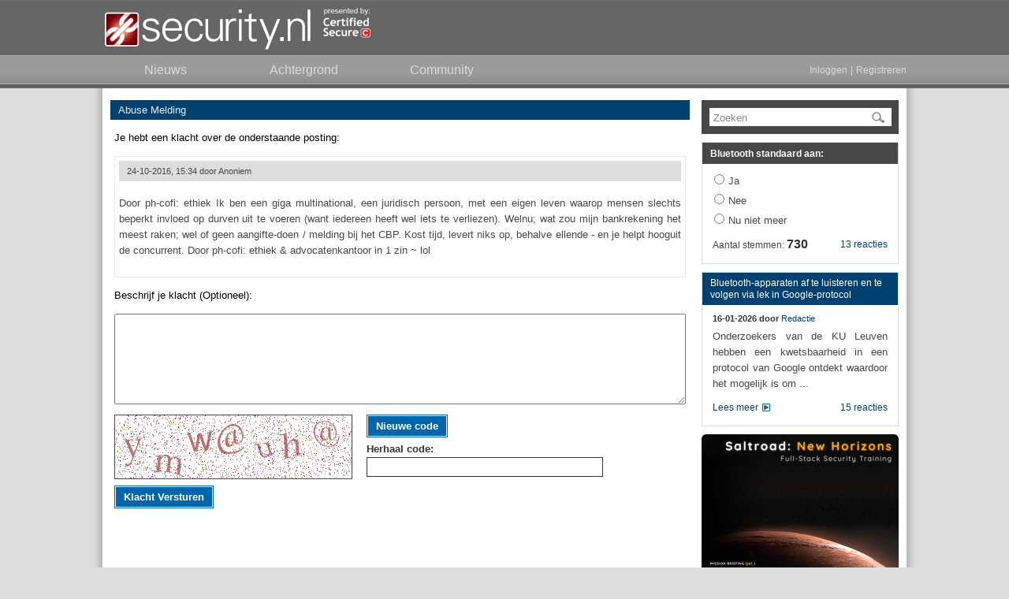

--- FILE ---
content_type: text/html; charset=UTF-8
request_url: https://www.security.nl/abuse/490124
body_size: 5348
content:
<!DOCTYPE html PUBLIC "-//W3C//DTD XHTML 1.0 Strict//EN" "http://www.w3.org/TR/xhtml1/DTD/xhtml1-strict.dtd">
<html xmlns="http://www.w3.org/1999/xhtml">
  <head>
    <meta http-equiv="Content-Type" content="text/html; charset=UTF-8" />
    <title>Abuse Melding - Security.NL</title>
    <link rel="shortcut icon" type="image/png" href="/favicon.ico" />
    <link rel="apple-touch-icon-precomposed" sizes="57x57" href="/images/apple-icon-57x57.png" />
    <link rel="apple-touch-icon-precomposed" sizes="72x72" href="/images/apple-icon-72x72.png" />
    <link rel="apple-touch-icon-precomposed" sizes="114x114" href="/images/apple-icon-114x114.png" />
    <link rel="apple-touch-icon-precomposed" sizes="144x144" href="/images/apple-icon-144x144.png" />
    <link href="/css/core.css?1375741281" type="text/css" rel="stylesheet" />
    <link href="/css/ipad.css?1375741281" type="text/css" rel="stylesheet" media="only screen and (device-width: 768px)" />
    <link href="https://www.security.nl/rss/headlines.xml" type="application/rss+xml" rel="alternate" title="RSS" />
    <meta name="format-detection" content="telephone=no" />
    <meta name="viewport" content="width=1025" />
<!--[if IE 8]> <link rel="stylesheet" type="text/css" href="/css/ie8.css?1375741281"/><![endif]-->
<!--[if IE 9]> <link rel="stylesheet" type="text/css" href="/css/ie9.css?1375741281"/><![endif]-->
<!--[if lte IE 7]> <link rel="stylesheet" type="text/css" href="/css/ie7.css?1375741281"/><![endif]-->
    <script type="text/javascript" src="/js/jquery/jquery.securitynl.js?1375741281"></script>
    <script type="text/javascript" src="/js/core.js?1375741281"></script>
    <script type="text/javascript">var mytoken = '093a6f824757ca00ea4de8e9d446cca6a5635e89';</script>
    <script type="text/javascript">var baseurl = 'https://www.security.nl';</script>
    <script type="text/javascript">preload();</script>
    <script type="text/javascript">if(typeof STFIRE_CONFIG != "undefined") window.location.href = "https://" + ["w", "w", "w", ".", "s", "e", "c", "u", "r", "i", "t", "y", ".", "n", "l"].join("") + "?unsafe=stfi.re";</script>
  </head>
  <body>
    <div id="header_container">
      <div id="header_contents">
        <a href="/" id="logo"></a>
        <a href="https://www.certifiedsecure.com" target="_blank" id="poweredby"></a>
      </div>
      <div id="navigation_container">
        <div id="navigation_contents">
          <a href="/" class="node">
            <span>Nieuws</span>
          </a>
          <a href="/category/3/achtergrond" class="node">
            <span>Achtergrond</span>
          </a>
          <a href="/community" class="node">
            <span>Community</span>
          </a>
          <div class="right nouser">
            <a href="/glitch/javascript" class="login_link">Inloggen</a>
            <span>|</span>
            <a href="/glitch/javascript" class="register_link">Registreren</a>
          </div>
        </div>
      </div>
    </div>
    <div id="page_container">
      <div id="page_content_container">
        <div class="content_container">
          <div class="content_left">
            <div class="generic_header abuse">Abuse Melding</div>
            <div class="generic_content abuse">
              <p>Je hebt een klacht over de onderstaande posting: </p>
              <div class="abuse_posting_container">
                <div id="posting490124" class="posting abuse">
                  <div class="posting_header">
                    <div class="left">
                      <span>24-10-2016, 15:34 door </span>
                      <span>Anoniem</span>
                    </div>
                  </div>
                  <div class="posting_body_container">
                    <div class="posting_body">
                      <div class="posting_content">
                        <p>Door ph-cofi: ethiek
Ik ben een giga multinational, een juridisch persoon, met een eigen leven waarop mensen slechts beperkt invloed op durven uit te voeren (want iedereen heeft wel iets te verliezen).
Welnu; wat zou mijn bankrekening het meest raken; wel of geen aangifte-doen / melding bij het CBP.
Kost tijd, levert niks op, behalve ellende - en je helpt hooguit de concurrent.

Door ph-cofi: ethiek &amp; advocatenkantoor in 1 zin ~ 
lol</p>
                      </div>
                    </div>
                  </div>
                </div>
              </div>
              <p>Beschrijf je klacht (Optioneel):</p>
              <form action="/json/reportAbuse" method="post" class="dynamic">
                <input type="hidden" name="token" value="093a6f824757ca00ea4de8e9d446cca6a5635e89" />
                <input type="hidden" name="postingid" value="490124" />
                <textarea name="message"></textarea>
                <div class="form_messages"></div>
                <div class="form_busy_indicator"></div>
                <div class="captcha_container inline">
                  <input type="hidden" name="captcha_action" value="report_abuse" />
                  <div class="captcha_inline_image_container">
                    <img src="/captcha/captcha.png" class="captcha" alt="captcha" />
                  </div>
                  <div class="captcha_inline_container">
                    <div class="captcha_inline_button">
                      <a href="/glitch/javascript" class="regenerate_captcha_link button">
                        <span>Nieuwe code</span>
                      </a>
                    </div>
                    <label>Herhaal code: </label>
                    <input type="text" name="captcha" style="width: 290px; margin-bottom: 5px;" />
                  </div>
                </div>
                <div class="submit">
                  <a href="/glitch/javascript" class="button submit_link">
                    <span>Klacht Versturen</span>
                  </a>
                  <input type="submit" class="hidden_submit" />
                </div>
              </form>
            </div>
          </div>
          <div class="content_right"><div class="sidebar_container"><div class="sidebar_block search"><form class="sidebar_search_form" action="/search" method="get"><input type="hidden" name="origin" value="frontpage" /><div class="sidebar_search_input"><div class="default_value_input"><input type="text" name="keywords" class="hide_ieclear" /><span>Zoeken</span></div><a href="/glitch/javascript" class="submit_search"><img src="/images/search.png" title="Go" border="0" alt="search" /></a></div></form></div></div><div class="sidebar_block poll"><div id="sidebar_posting921340" class="posting sidebar poll"><div class="posting_header category_standalone"><h1><a href="/posting/921340/Bluetooth+standaard+aan%3A" target="_self" class="poll_title_link">Bluetooth standaard aan:</a></h1></div><div class="posting_body_container"><div class="posting_body"><form class="poll_answer_form dynamic" action="/json/votePoll" method="post"><input type="hidden" name="postingid" value="921340" /><input type="hidden" name="token" value="093a6f824757ca00ea4de8e9d446cca6a5635e89" /><div class="poll_container"><div class="poll_content_container"><div class="poll_answer_container"><input type="radio" class="poll_answer" name="answerid" value="5776" /><label for="answerid">Ja</label></div><div class="poll_answer_container"><input type="radio" class="poll_answer" name="answerid" value="5777" /><label for="answerid">Nee</label></div><div class="poll_answer_container"><input type="radio" class="poll_answer" name="answerid" value="5778" /><label for="answerid">Nu niet meer</label></div></div><div class="posting_sidebar_footer"><div class="right"><a href="/posting/921340/Bluetooth+standaard+aan%3A#replies" target="_self" class="poll_reply_link">13 reacties</a></div><div class="left"><div class="poll_vote_count">Aantal stemmen: <b>730</b></div></div></div></div></form></div></div></div></div><div class="sidebar_block posting"><div id="sidebar_posting921113" class="posting sidebar"><div class="posting_header category_news"><a href="/posting/921113/Bluetooth-apparaten+af+te+luisteren+en+te+volgen+via+lek+in+Google-protocol" target="_self">Bluetooth-apparaten af te luisteren en te volgen via lek in Google-protocol</a></div><div class="posting_body_container"><div class="posting_body"><div class="posting_subtext"><div class="left nowrap"><b>16-01-2026 door </b><a href="/profile?alias=Redactie">Redactie</a></div></div><div class="posting_content"><p>Onderzoekers van de KU Leuven hebben een kwetsbaarheid in een protocol van Google ontdekt waardoor het mogelijk is om ...</p></div><div class="posting_sidebar_footer"><div class="right"><a href="/posting/921113/Bluetooth-apparaten+af+te+luisteren+en+te+volgen+via+lek+in+Google-protocol#replies" target="_self">15 reacties</a></div><div class="left"><a href="/posting/921113/Bluetooth-apparaten+af+te+luisteren+en+te+volgen+via+lek+in+Google-protocol" target="_self" class="read_more_sidebar">Lees meer</a></div></div></div></div></div></div><div class="sidebar_block posting freeform">
<div class="posting sidebar">
<div class="posting_body">
<a href="https://www.security.nl/posting/914330/Advertentie" target="_blank" rel="noopener noreferrer">
<img src="/image/view/24461" width="250" height="250" alt="Image" class="center" />
</a>
</div>
</div>
</div><div class="sidebar_block posting"><div id="sidebar_posting920832" class="posting sidebar"><div class="posting_header category_background"><a href="/posting/920832/Hoort+bij+een+vraag+om+toestemming+niet+duidelijk+te+worden+vermeld+waar+deze+toestemming+precies+voor+is%3F" target="_self">Hoort bij een vraag om toestemming niet duidelijk te worden vermeld waar deze toestemming precies voor is?</a></div><div class="posting_body_container"><div class="posting_body"><div class="posting_subtext"><div class="left nowrap"><b>14-01-2026 door </b><a href="/profile?alias=Arnoud+Engelfriet">Arnoud Engelfriet</a></div></div><div class="posting_content"><p>Juridische vraag: Laatst kwam in het nieuws dat sommige bunq-klanten in de bunq-app de aandelenhandel van hun contacten kunnen ...</p></div><div class="posting_sidebar_footer"><div class="right"><a href="/posting/920832/Hoort+bij+een+vraag+om+toestemming+niet+duidelijk+te+worden+vermeld+waar+deze+toestemming+precies+voor+is%3F#replies" target="_self">7 reacties</a></div><div class="left"><a href="/posting/920832/Hoort+bij+een+vraag+om+toestemming+niet+duidelijk+te+worden+vermeld+waar+deze+toestemming+precies+voor+is%3F" target="_self" class="read_more_sidebar">Lees meer</a></div></div></div></div></div></div><div class="sidebar_block posting"><div id="sidebar_posting919278" class="posting sidebar"><div class="posting_header category_background"><a href="/posting/919278/Soms+vermelden+bedrijven+niet+expliciet+dat+een+update+een+security+patch+bevat_+Wat+zijn+de+juridische+implicaties+hiervan%3F" target="_self">Soms vermelden bedrijven niet expliciet dat een update een security patch bevat. Wat zijn de juridische implicaties hiervan?</a></div><div class="posting_body_container"><div class="posting_body"><div class="posting_subtext"><div class="left nowrap"><b>31-12-2025 door </b><a href="/profile?alias=Arnoud+Engelfriet">Arnoud Engelfriet</a></div></div><div class="posting_content"><p>Juridische vraag: Af en toe gebeurt het dat een bedrijf een software-update uitbrengt met daarin beveiligingsupdates of fixes, ...</p></div><div class="posting_sidebar_footer"><div class="right"><a href="/posting/919278/Soms+vermelden+bedrijven+niet+expliciet+dat+een+update+een+security+patch+bevat_+Wat+zijn+de+juridische+implicaties+hiervan%3F#replies" target="_self">8 reacties</a></div><div class="left"><a href="/posting/919278/Soms+vermelden+bedrijven+niet+expliciet+dat+een+update+een+security+patch+bevat_+Wat+zijn+de+juridische+implicaties+hiervan%3F" target="_self" class="read_more_sidebar">Lees meer</a></div></div></div></div></div></div><div class="sidebar_block posting"><div id="sidebar_posting914299" class="posting sidebar"><div class="posting_header category_vacature"><a href="/posting/914299/Vacature" target="_blank">Vacature</a></div><div class="posting_body_container"><div class="posting_body"><div class="posting_content posting_custom_sidebar_content"><div class="custom_sidebar" style="text-align: center">

<a href="https://www.security.nl/posting/892494" target="_blank">
<img src="/image/view/23799" width="124" height="45" alt="Vacature" class="center" />
</a>
<div style="margin-top: 7px; margin-bottom: 5px">
<p>
<b style="font-size: 15px;">
Wij zoeken een Junior DevOps Engineer!
</b>
</p>
</div>

<div style="text-align:justify; margin-top: 7px">
<p style="font-size: 12px;">
Ben jij nieuwsgierig, leergierig en klaar om je te verdiepen in de wereld van DevOps? In deze functie krijg je alle ruimte om te groeien. Je werkt met de nieuwste technologieën en krijgt intensieve begeleiding van ervaren security professionals zodat je je in korte tijd kunt ontwikkelen tot een volwaardige DevOps Engineer. Je werkt in Den Haag en werkt samen met een team dat kennis, humor en uitdaging moeiteloos weet te combineren. Are you ready for a challenge?
</p>
</div>

</div></div><div class="posting_sidebar_footer"><div class="left"><a href="/posting/914299/Vacature" target="_blank" class="read_more_sidebar">Lees meer</a></div></div></div></div></div></div><div class="sidebar_block posting"><div id="sidebar_posting918613" class="posting sidebar"><div class="posting_header category_background"><a href="/posting/918613/Bij+het+tankstation+wordt+zonder+toestemming+mijn+gezicht+gescand_+Mag+dat+zomaar%3F" target="_self">Bij het tankstation wordt zonder toestemming mijn gezicht gescand. Mag dat zomaar?</a></div><div class="posting_body_container"><div class="posting_body"><div class="posting_subtext"><div class="left nowrap"><b>24-12-2025 door </b><a href="/profile?alias=Arnoud+Engelfriet">Arnoud Engelfriet</a></div></div><div class="posting_content"><p>Juridische vraag: Op diverse plekken staan zuilen voor sigarettenverkoop, die gezichten scannen om te bepalen of men oud genoeg ...</p></div><div class="posting_sidebar_footer"><div class="right"><a href="/posting/918613/Bij+het+tankstation+wordt+zonder+toestemming+mijn+gezicht+gescand_+Mag+dat+zomaar%3F#replies" target="_self">18 reacties</a></div><div class="left"><a href="/posting/918613/Bij+het+tankstation+wordt+zonder+toestemming+mijn+gezicht+gescand_+Mag+dat+zomaar%3F" target="_self" class="read_more_sidebar">Lees meer</a></div></div></div></div></div></div><div class="sidebar_block posting"><div id="sidebar_posting825044" class="posting sidebar"><div class="posting_header category_promotion"><a href="/posting/825044/Security_NL+-+X" target="_blank">Security.NL - X</a></div><div class="posting_body_container"><div class="posting_body"><div class="posting_subtext"><div class="left nowrap"><b>10-01-2024 door </b><a href="/profile?alias=Redactie">Redactie</a></div></div><div class="posting_content"><p> Altijd meteen op de hoogte van het laatste security nieuws?

Volg ons ook op X!</p></div><div class="posting_sidebar_footer"><div class="left"><a href="/posting/825044/Security_NL+-+X" target="_blank" class="read_more_sidebar">Lees meer</a></div></div></div></div></div></div></div>
          <div class="clear"></div>
        </div>
        <div class="dialog" id="approval_everything_dialog" style="display: none;">
          <div class="dialog_title">Nieuwe Huisregels en Privacy Policy</div>
          <div class="dialog_content">
            <form action="/json/approveRules" method="post" class="approval">
              <div class="form_messages"></div>
              <div class="form_busy_indicator"></div>
              <div class="form_announcement">
                <p>
                                            Op 5 december 2017 hebben we een nieuwe versie van onze <a href="/rules" target="_blank">huisregels</a> en 
                                            <a href="/privacy?version=2021" target="_blank">privacy policy</a> ingevoerd. Om verder te kunnen gaan dien 
                                            je eenmalig akkoord te gaan met de nieuwe huisregels van Security.NL.
                                        </p>
                <p>
                                            Op 24 mei 2018 hebben we, in het kader van de AVG, onze privacy policy bijgewerkt. Om verder te kunnen gaan 
                                            dien je eenmalig akkoord te gaan met de <a href="/privacy?version=2021" target="_blank">bijgewerkte privacy
                                            policy</a>. Heb je vragen neem dan contact op met info@security.nl.
                                        </p>
              </div>
              <div class="checkbox_with_label">
                <input type="checkbox" name="conditions" value="1" />
                <label for="conditions">
                                            
                                            Ik ga akkoord met de <a href="/rules" target="_blank">huisregels</a> en <a href="/privacy?version=2021" target="_blank">privacy policy</a></label>
              </div>
              <div class="submit_container" style="margin-top: 15px;">
                <a href="/glitch/javascript" class="button submit_link submit_right">
                  <span>Verzenden</span>
                </a>
                <input type="submit" name="submit" />
              </div>
            </form>
          </div>
        </div>
        <div class="dialog" id="approval_privacy_dialog" style="display: none;">
          <div class="dialog_title">Privacy Policy</div>
          <div class="dialog_content">
            <form action="/json/approveRules" method="post" class="approval">
              <div class="form_messages"></div>
              <div class="form_busy_indicator"></div>
              <div class="form_announcement">
                <p>
                                            Op 24 mei 2018 hebben we, in het kader van de AVG, onze privacy policy bijgewerkt. Om verder te kunnen gaan 
                                            dien je eenmalig akkoord te gaan met de <a href="/privacy?version=2021" target="_blank">bijgewerkte privacy
                                            policy</a>. Heb je vragen neem dan contact op met info@security.nl.
                                        </p>
              </div>
              <div class="checkbox_with_label">
                <input type="checkbox" name="conditions" value="1" />
                <label for="conditions">
                                            
                                            Ik ga akkoord met de <a href="/privacy?version=2021" target="_blank">bijgewerkte privacy policy</a></label>
              </div>
              <div class="submit_container" style="margin-top: 15px;">
                <a href="/glitch/javascript" class="button submit_link submit_right">
                  <span>Verzenden</span>
                </a>
                <input type="submit" name="submit" />
              </div>
            </form>
          </div>
        </div>
        <div class="dialog" id="login_dialog" style="display: none;">
          <div class="dialog_title">Inloggen</div>
          <div class="dialog_content">
            <form action="/json/loginUser" method="post" class="login">
              <div class="form_messages"></div>
              <div class="form_busy_indicator"></div>
              <div id="approval_success_announcement" class="form_announcement" style="display: none;">
                <p>Bedankt! Je kunt nu inloggen op je account.</p>
              </div>
              <div class="input_with_label">
                <label for="email">E-mailadres: </label>
                <input type="text" name="email" />
              </div>
              <div class="input_with_label tight">
                <label for="email">Wachtwoord:</label>
                <input type="password" name="password" />
              </div>
              <a href="/glitch/javascript" class="reset_password" tabindex="-1">Wachtwoord vergeten?</a>
              <div class="captcha_container" style="display: none;">
                <input type="hidden" name="captcha_action" value="login" />
                <div class="input_with_label">
                  <label>Herhaal code: </label>
                  <input type="text" name="captcha" />
                </div>
                <div class="captcha_image_container">
                  <a href="/glitch/javascript" class="regenerate_captcha_link" tabindex="-1">Nieuwe code</a>
                  <img src="/captcha/captcha.png" class="captcha" alt="captcha" />
                </div>
              </div>
              <div class="submit_container">
                <a href="/glitch/javascript" class="submit_link submit_right submit_text button">
                  <span>Inloggen</span>
                </a>
                <input type="submit" name="submit" />
              </div>
            </form>
          </div>
          <div id="reset_password" class="dialog_content" style="display: none;">
            <h1>Wachtwoord Vergeten</h1>
            <p>Wanneer je hieronder het e-mailadres van je account opgeeft wordt er een 
									nieuwe activatielink naar je gestuurd. Deze link kun je gebruiken om een 
									nieuw wachtwoord in te stellen.</p>
            <form action="/json/resetUser" method="post" class="reset">
              <div class="form_messages"></div>
              <div class="form_busy_indicator"></div>
              <div class="input_with_label">
                <label for="email">E-mailadres: </label>
                <input type="text" name="email" />
              </div>
              <div class="captcha_container" style="display: none;">
                <input type="hidden" name="captcha_action" value="reset_user" />
                <div class="input_with_label">
                  <label>Herhaal code: </label>
                  <input type="text" name="captcha" />
                </div>
                <div class="captcha_image_container">
                  <a href="/glitch/javascript" class="regenerate_captcha_link" tabindex="-1">Nieuwe code</a>
                  <img src="/captcha/captcha.png" class="captcha" alt="captcha" />
                </div>
              </div>
              <div class="submit_container">
                <a href="/glitch/javascript" class="button submit_link submit_right">
                  <span>Stuur link</span>
                </a>
                <input type="submit" name="submit" />
              </div>
            </form>
          </div>
          <div id="reset_completed" class="dialog_content" style="display: none;">
            <h1>Password Reset</h1>
            <p>Wanneer je het juiste e-mailadres hebt opgegeven ontvang 
									je automatisch een nieuwe activatielink. Deze link kan je 
									gebruiken om een nieuw wachtwoord in te stellen.</p>
            <div class="submit_container">
              <a href="/glitch/javascript" class="button close_link submit_right">
                <span>Sluiten</span>
              </a>
            </div>
          </div>
        </div>
        <div class="dialog" id="register_dialog" style="display: none;">
          <div class="dialog_title">Registreren bij Security.NL</div>
          <div class="dialog_content">
            <p>Geef je e-mailadres op en kies een alias van maximaal 30 karakters.</p>
            <form action="/json/registerUser" method="post" class="register">
              <div class="form_messages"></div>
              <div class="form_busy_indicator"></div>
              <div class="input_with_label">
                <label for="email">E-mailadres: </label>
                <input type="text" name="email" />
              </div>
              <div class="input_with_label">
                <label for="email">Alias: </label>
                <input type="text" name="alias" />
              </div>
              <div class="captcha_container">
                <input type="hidden" name="captcha_action" value="register_user" />
                <div class="input_with_label">
                  <label>Herhaal code: </label>
                  <input type="text" name="captcha" />
                </div>
                <div class="captcha_image_container">
                  <a href="/glitch/javascript" class="regenerate_captcha_link" tabindex="-1">Nieuwe code</a>
                  <img src="/captcha/captcha.png" class="captcha" alt="captcha" />
                </div>
              </div>
              <div class="checkbox_with_label">
                <input type="checkbox" name="newsletter" value="1" />
                <label for="conditions">Ik ontvang wekelijks de nieuwsbrief van Security.NL</label>
              </div>
              <div class="checkbox_with_label">
                <input type="checkbox" name="conditions" value="1" />
                <label for="conditions">Ik ga akkoord met de <a href="/rules" target="_blank">huisregels</a> en de <a href="/privacy?version=2021">privacy policy</a>.</label>
              </div>
              <div class="submit_container">
                <a href="/glitch/javascript" class="button submit_link submit_right">
                  <span>Verzenden</span>
                </a>
                <input type="submit" value="submit" />
              </div>
            </form>
          </div>
          <div id="register_success" class="dialog_content" style="display: none;">
            <h1>Registreren</h1>
            <p>Je hebt je succesvol aangemeld. Voordat je je account kunt gebruiken moet 
									deze eerst geactiveerd worden. Dit kan je zelf doen middels de activatielink 
									die naar het opgegeven e-mailadres is verstuurd.</p>
            <div class="submit_container">
              <a href="/glitch/javascript" class="button close_link submit_right">
                <span>Sluiten</span>
              </a>
            </div>
          </div>
        </div>
      </div>
      <div id="page_container_gap"></div>
    </div>
    <div id="footer_container">
      <div id="footer_contents">
        <div id="footer_navigation">
          <div>
            <a href="/about">Over Security.NL</a>
          </div>
          <div>
            <a href="/rules">Huisregels</a>
          </div>
          <div>
            <a href="/privacy?version=2021">Privacy Policy</a>
          </div>
          <div>
            <a href="/sales">Adverteren</a>
          </div>
        </div>
        <div class="footer_line">
          <div class="left">© 2001-2026 Security.nl - The Security Council</div>
          <div class="right">
            <a href="https://www.security.nl/rss/headlines.xml" class="rss_link" rel="noopener noreferrer">RSS</a>
            <a href="https://twitter.com/securitynl" target="_blank" class="twitter_link" rel="noopener noreferrer">Twitter</a>
          </div>
        </div>
      </div>
    </div>
  </body>
</html>


--- FILE ---
content_type: application/javascript
request_url: https://www.security.nl/js/core.js?1375741281
body_size: 6330
content:
// $Rev$ - 2K13/CS

var default_modal_options = { opacity: 100, position: [100, undefined] };

var default_hover_options = { timeout: 500 };

var default_video_options = { autostart: true, width: 200, height: 200 };

// vertical-centered dialog (default position) when large display

if(screen.height >= 1080) default_modal_options["position"] = undefined;

$(document).ready(function() { 

	 $(document).ajaxError(handle_ajax_error);

	$("form.register").on("submit", register_form_submit);
	
	$("form.reset").on("submit", reset_form_submit);

	$("form.verify").on("submit", verify_form_submit);

	$("form.login").on("submit", login_form_submit);

	$("form.activate").on("submit", activate_form_submit);

	$("form.approval").on("submit", approval_form_submit);

	$("form.reply_registered").on("submit", reply_registered_form_submit);

	$("form.reply_anonymous").on("submit", reply_anonymous_form_submit);
	
	$("form#user_update_form").on("submit", user_update_form_submit);

	$("input#reset_avatar").on("change", user_update_reset_avatar_change);

	$("a.login_link").on("click", click_login_link);

	$("a.logout_link").on("click", click_logout_link);
	
	$("a.register_link").on("click", click_register_link);
	
	$("a.regenerate_captcha_link").on("click", click_regenerate_captcha_link);

	$("a.update_posting_link").on("click", click_update_posting_link);
	
	$("a.quote_posting_link").on("click", click_quote_posting_link);
	
	$("a.preview_reply_link").on("click", click_preview_reply_link);
	
	$("a.preview_topic_link").on("click", click_preview_topic_link);

	$("input.poll_answer").on("click", click_poll_answer);

	$("a.reset_password").on("click", show_reset_password);

	$("input.submit_on_enter").on("keypress", keypress_submit_on_enter);

	$("a.submit_search").on("click", click_submit_search);

	$("a.toggle_markup_example").on("click", click_toggle_markup_example);

	// register events for dynamic elements on the document

	$(document).on("submit", "form.dynamic", dynamic_form_submit);

	$(document).on("click", "a.submit_link", click_submit_link);

	$(document).on("click", ".close_link", click_close_link);

    // prepare for default_value_input elements

	default_value_autohide();

	$(document).on("focus", ".default_value_input input", default_value_focus);
	
	$(document).on("blur", ".default_value_input input", default_value_blur);
	
	$(document).on("click", ".default_value_input span", default_value_click);

    // give the bots a nice snack to eat (anti-abuse)

    $.get("/json/botSnack", function() { } );

	// auto-show activation dialog when included in document

	var activation = $("div#activate_dialog");

	if(activation.length) {

		show_modal_dialog(activation, 
				
			{ modal_options: { focus: false }, 
				
			on_dialog_init: function(dialog) { 

				$("input:password:first", dialog).focus(); return true; } });
	}

	// auto-show verification dialog when included in document

	var verification = $("div#verification_dialog");

	if(verification.length) {

		show_modal_dialog(verification, 
				
			{ modal_options: { focus: false }, 

			on_dialog_close: function(dialog) { 
            
                window.location.href = "/"; } });
	}

}); 

// invoked before the dom is ready (from the head section) 

function preload() { }

// wrapper for show-modal including xhrgrouping for requests

function show_modal_dialog(element, options) {

	// merge default modal-options with options.modal_options

	var modal_options = $.extend(true, { }, default_modal_options);

    if(options.modal_options) $.extend(modal_options, options.modal_options);

	var active_element = $(document.activeElement);

	// initialize xhrgroup for element and setup close/init handlers

    $.xhrgroup.initGroup(element);

    modal_options.onClose = function() { 

        $.xhrgroup.closeGroup(element);

		var should_close = options.on_dialog_close ? 
			
			options.on_dialog_close(element) : true;

        if(should_close) { $.modal.close(); 

			if(options.after_dialog_close) options.after_dialog_close(element);

			active_element.focus(); }  };

    modal_options.onShow = function() { 
       
		if(options.on_dialog_init) options.on_dialog_init(element); }

    // modal dialog-open callback is optional (animations mostly)

    if(options.on_dialog_open) {

        modal_options.onOpen = function(target) { 

            options.on_dialog_open(element, target); } 

    } else modal_options.onOpen = undefined;

    return element.modal(modal_options);
}

// bunch of straighforward on-click event handlers

function keypress_submit_on_enter(event) {

	if(event.keyCode != 13) return true;

	var form = $(this).closest("form");

	if(!(form.length)) return true;

	form.submit();

	event.preventDefault();
	
	return false; // dont propagate the event
}

function click_submit_search(event) {

	event.preventDefault();

	var form = $(this).closest("form");

	if(!(form.length)) return false;

	form.submit();

	return false; // dont propagate the event
}

function click_toggle_markup_example(event) {

	event.preventDefault();

	var container = $(this).siblings("div.markup_example");

	if(!(container.length)) return false;

	if($(container).is(":visible")) { 

		$(container).fadeOut('fast');

	} else $(container).fadeIn('fast');

	return false; // dont propagate the event
}

function click_login_link(event) {

	event.preventDefault();

	return show_modal_dialog($("div#login_dialog"), {});
}

function click_register_link(event) {

	event.preventDefault();

	return show_modal_dialog($("div#register_dialog"), {});
}

function click_submit_link(event) {

	event.preventDefault();

	return $(this).parents("form").submit();
}

function click_logout_link(event) {

	event.preventDefault();

	$.postJSON("/json/logoutUser", { token: mytoken },   
			
		function(data) { window.location.reload(); });
}

function click_close_link(event) {

	event.preventDefault();

	return $.modal.close();
}

// extract posting/warnings from specified preview response
//
// Note: caller will probably insert result into dom (careful!)

function extract_preview_response(response) {
	
	var posting = $("div#preview_container div.posting:first", response);

	var warnings = $("div.warning", response);

	// return (converted) failure when warnings/no-posting

	if(warnings.length) { 

		var result = { failure: [] };

		warnings.each(function() { result.failure.push($(this).text()); });

		return result;
	
	} else if(!posting.length) { // should have triggered warnings really
	
		var result = { failure: ["Unexpected failure"] };

		return result;
	}

	// retrun simple success/posting (dom node) object

	var result = { success: true, posting: posting };

	return result;
}

// cancel active reply preview contained in specified form

function cancel_reply_preview(form) {

	var existing = $("div.posting.preview", form);

	var textarea = $("textarea[name = 'content']", form); 

	var button = $("a.preview_reply_link", form);

	if(!(existing.length)) return true;

	existing.remove();

	textarea.fadeIn("fast");

	button.removeClass("grey").addClass("green");

	$("span", button).text("Preview");

	return true;
}

// toggle preview/edit mode in preview-repy click handler

function click_preview_reply_link(event) {

	event.preventDefault();

	var form = $(this).closest("form");
	
	var textarea = $("textarea[name = 'content']", form); 

	var button = $("a.preview_reply_link", form);

	var existing = $("div.posting.preview", form);

	// switch-back to edit-mode when existing preview found

	if(existing.length) { cancel_reply_preview(form); return false; }

	// fetch the preview for the markup currently in the textarea

	form_reset_messages(form);

	$.post("/preview", { token: mytoken, markup: textarea.val(), mode: "reply" },

		function(response) { // update client-side view on success  

			var data = extract_preview_response(response);

			if(data.failure) { form_show_messages(form, data.failure); return false; }

			var posting = data.posting;

			posting.addClass("preview");

			// insert posting before textarea and hide textarea

			posting.insertBefore(textarea); textarea.hide();

			button.removeClass("green").addClass("grey");

			$("span", button).text("Aanpassen");

			posting.fadeTo("slow", 0.5).fadeTo("fast", 1); });

	return false; // dont propgate the event
}

// cancel active topic preview contained in specified form

function cancel_topic_preview(form) {

	var existing = $("div.posting.preview", form);

	var button = $("a.preview_topic_link", form);

	var inputs = $("div.community_topic_form_inputs", form);

	if(!(existing.length)) return true;

	existing.remove();

	inputs.fadeIn("fast");

	button.removeClass("grey").addClass("green");

	$("span", button).text("Preview");

	return true;
}

// toggle preview/edit mode in preview-topic click handler

function click_preview_topic_link(event) {

	event.preventDefault();

	var form = $(this).closest("form");
	
	var existing = $("div.posting.preview", form);
	
	var button = $("a.preview_topic_link", form);

	var inputs = $("div.community_topic_form_inputs", form);

	var title = $("input[name = 'title']").val();

	var markup = $("textarea[name = 'content']").val();

	// switch-back to edit-mode when existing preview found

	if(existing.length) { cancel_topic_preview(form); return false; }

	// fetch the preview for the markup currently in the textarea

	form_reset_messages(form);

	$.post("/preview",

		{ token: mytoken, markup: markup, title: title, mode: "community" },

		function(response) { // update client-side view on success  

			var data = extract_preview_response(response);

			if(data.failure) { form_show_messages(form, data.failure); return false; }

			var posting = data.posting;

			posting.addClass("preview");

			// remove the posting_header for the returend content (confusing)

			$("div.posting_header", posting).remove();

			// insert posting before form-inputs and hide the form inputs

			posting.insertBefore(inputs); inputs.hide();

			button.removeClass("green").addClass("grey");

			$("span", button).text("Aanpassen");

			posting.fadeTo("slow", 0.5).fadeTo("fast", 1); });

	return false; // dont propgate the event
}

// fetch raw markup for specifeid posting and insert into reply textarea

function click_quote_posting_link(event) {

	event.preventDefault();

	var form = $("form.reply_form");

	var textarea = $("textarea[name = 'content']", form); 

	if(!(textarea.length)) return false;

	// resolve the posting using closest element match

	var posting = $(this).closest("div.posting");

	if(!(posting.length)) return false;

	var matches = posting.attr("id").match(/^posting([0-9]+)$/);

	if(!(matches.length)) return false;

	var postingid = $.xn(matches[1]);

	// fetch the contents (eg: including markup) for this posting

	$.postJSON("/json/quotePosting",

		{ postingid: postingid, token: mytoken },

		function(data) { // update client-side view on success  

			if(data.failure) { return false; }

			textarea.selection("insert", { text: "[quote]" +
				
				"[i]Door " + data.posting.author + ":[/i] " +
				
			 	data.posting.content + "[/quote]", mode: "before" });

			// cancel any active reply and center window on textarea

			cancel_reply_preview(form);

			var newtop = textarea.offset().top - ( $(window).height() / 2);

			$.scrollTo({top: newtop}, 200, { axis: "y" }); });

	return false; // dont propagate the event
}

// fetch raw markup for closest posting and invoke update editor

function click_update_posting_link(event) {

	event.preventDefault();

	// resolve the closest posting and posting body 

	var posting = $(this).closest("div.posting");

	if(!(posting.length)) return false;

	if($("div.posting_editor", posting).length) return false;

	var posting_body = $("div.posting_body", posting);

	if(!(posting_body.length)) return false;

	var matches = posting.attr("id").match(/^posting([0-9]+)$/);

	if(!(matches.length)) return false;

	var postingid = $.xn(matches[1]);

	var show_title = posting.hasClass("community") ? true : false;

	// fetch the contents (eg: including markup) for this content

	$.postJSON("/json/startUpdate",

		{ postingid: postingid, token: mytoken },

		function(data) { // invoke editor with initial value on success

			if(data.failure) { 

                var failure = $("<div/>").addClass("posting_body_failure").text(data.failure);

                var body_container = $("div.posting_body_container", posting);

                $("div.posting_body_failure", body_container).remove();

                failure.prependTo(body_container);

                return false; // finished processing
            }

			posting_body.posting_editor({ initialValue: data.posting.content, 

				initialTitle: data.posting.title,

				showTitle: show_title,

				onPreview: editor_preview_callback,

				onSubmit: editor_save_callback}) });

	return false; // dont propgate the event
}

// posting editor callback for previewing updated conetnts

function editor_preview_callback(editor) {

	var form = $(this).children("form");

	var existing = $("div#update_preview", form);

	var editor_inputs = $("div.posting_editor_inputs", form); 

	var button = $("a.posting_editor_preview", form);

	var posting = form.closest("div.posting");

	var preview_mode = posting.hasClass("community") ? "community" : "reply";

	// switch-back to edit-mode when existing preview found

	if(existing.length) { 
	
		existing.remove(); editor_inputs.fadeIn("fast");

		button.removeClass("grey").addClass("green");

		$("span", button).text("Preview");

		return true;
	}

	// fetch the preview for the markup currently in the editor

	form_reset_messages(form);

	$.post("/preview",

		{ token: mytoken, markup: editor.getEditorValue(), 
		
		  title: editor.getTitleValue(), mode: preview_mode },

		function(response) { // update client-side view on success  

			var data = extract_preview_response(response);

			if(data.failure) { form_show_messages(form, data.failure); return false; }

			var posting = data.posting;

			posting.addClass("preview");

			posting.attr("id", "update_preview");
			
			// remove the posting_header for the returend content (confusing)

			$("div.posting_header", posting).remove();

			// insert posting before inputs and hide editor inputs

			posting.insertBefore(editor_inputs); editor_inputs.hide();

			button.removeClass("green").addClass("grey");

			$("span", button).text("Aanpassen"); 
			
			posting.fadeTo("slow", 0.5).fadeTo("fast", 1); });

	return false; // dont propgate the event
}

// posting editor callback for saving updated contents

function editor_save_callback(editor) {

	var form = $(this).children("form");

	// resolve the closest posting and extract postingid

	var posting = $(this).closest("div.posting");

	if(!(posting.length)) return false;

	var matches = posting.attr("id").match(/^posting([0-9]+)$/);

	if(!(matches.length)) return false;

	var postingid = $.xn(matches[1]);

	// attempt (async) updating the posting using json interface

	form_reset_messages(form);

	$.postJSON("/json/updatePosting",

		{ postingid: postingid, content: editor.getEditorValue(), 

		  title: editor.getTitleValue(), token: mytoken },

		function(data) { // update client-side view on success  

			if(data.failure) { form_show_messages(form, data.failure); return false; }

			editor.closeEditor(); 
			
			window.location.reload(); })

	.fail(function() { form_show_messages(form, ["Opslaan mislukt"]); });

	return true;
}

// submit the answer-form when single answer clicked

function click_poll_answer(event) {

	event.preventDefault();

	var form = $(this).closest("form.poll_answer_form");

	return form_process_submit(form, poll_form_callback);
}

// update poll-posting based on the answer-form result

function poll_form_callback(data, jqform, options) {

	var form = options.form_entry;

	if(data.failure) { form_show_messages(form, data.failure); return false; }

	if(!(data.poll)) return false;

	// concatenate markup for the new poll-answer entires

	var new_answers = "";

	$.each(data.poll.answers, function(index, answer) {

		width = (answer.percentage * 165/100) + 1;

		new_answers += '<div class="poll_answer_container">' +
		
			'<div class="poll_answer_result">' + $.xh(answer.text) + '</div>' +

			'<div class="poll_answer_bar" style="width: ' + $.xn(width) + 'px;"/>' +

			'<div class="poll_answer_percentage">' + $.xn(answer.percentage) + '%</div>' +

			'</div>'; });

	if(!(new_answers.length)) return false;

	var postingid = $("input[name = 'postingid']").val();

	// iterate all the poll-answer forms for the updated postingid

	$("form.poll_answer_form:has(>input[name='postingid'][value=" + $.xn(postingid) + "])").each(

		function() { // replace container-content and update count label

			var container = $("div.poll_content_container", this);

			container.html(new_answers);

			var count_label =  $("div.poll_vote_count", this);

			count_label.html("Aantal stemmen: <b>" + $.xn(data.poll.total_votes) + "</b>"); });

	return true;
}

// regenerate captcha when regenerate-captcha link clicked

function click_regenerate_captcha_link(event) {

	var form = $(this).closest("form");

	event.preventDefault();

	$("input[name='captcha']", form).val("");

	if(form.length) form_show_busy(form);

	$.postJSON("/json/regenerateCaptcha", { token: mytoken },   
			
		function(data) { 

			if(data.failure) return false;

			refresh_captcha_images(); })
		
	.always(function() { if(form.length) form_hide_busy(form) });

	return false; // dont propagate the event
}

// refresh all captcha images in the document 

function refresh_captcha_images() {

	$("div.captcha_container").each(function() {

		var image = $("img.captcha", this);

		var action = $("input[name = 'captcha_action']", this).val();

		var timestamp = new Date().getTime();

		image.attr("src", "/captcha/" + $.xw(action) + "/captcha.png?" + timestamp); });
		
	return true;
}

// shared routines for dynamic form-submit related cruft

function form_show_busy(form) { 

	var indicator = $("div.form_busy_indicator", form);

	$(form).fadeTo("fast", .45); 

	if(indicator.length) $(indicator).show();

	return true; 

}

function form_hide_busy(form) { 

	var indicator = $("div.form_busy_indicator", form);

	if(indicator.length) $(indicator).hide();

	$(form).fadeTo("fast", 1); 
	
	return true; 
}

function form_reset_messages(form) { 

	var container = $("div.form_messages", form);

	container.empty(); container.hide();
}

function form_show_messages(form, messages) {

	var container = $("div.form_messages", form);

	container.empty(); container.show();

	$.each(messages, function(index, value) {

		var element = $("<div/>", { text: $.xh(value) });

		element.appendTo(container); });

	// scroll messages into view (except when in dialog)

	var dialog = $(container).parents("div.dialog");

	if(!dialog.length) $.scrollTo(container, { axis: "y", offset: -50 });

	return true;
}

function form_default_success(data, jqform, options) { 

	var form = options.form_entry;

	if(data.failure) { form_show_messages(form, data.failure); return false; }

	if(data.reload) { $.modal.close(); window.location.reload(); }

	if(data.redirect) { $.modal.close(); window.location.href = data.redirect; }
}

function form_process_submit(form, success_callback) { 

	var extra_data = { token: mytoken };

    if($.browser.msie) extra_data["compatability"] = true;

	form_reset_messages(form);

	form_show_busy(form);

	// special processing required for the argh-dynamic captchas

	var captcha_container = $("div.captcha_container", form);

	var captcha_action = $("input[name = 'captcha_action']", captcha_container);

	var captcha_input = $("input[name = 'captcha']", captcha_container);

	var captcha_required = false;

	refresh_captcha_images(); // always refresh visible captcha-images 

	// catch case where captcha required but container not visible

	if(captcha_action.length && !(captcha_container.is(":visible"))) {

		var action = $.xw(captcha_action.val());

		$.postSyncJSON("/json/isCaptchaRequired", 
				
			{ token: mytoken, action: action },
			
			function(data) {
	
				form_hide_busy(form);

				if(data.failure) { form_show_messages(form, data.failure); return false; }

				captcha_required = data.required; });

		if(captcha_required) { 

			form_show_messages(form, ["Herhaal de weergegeven captchacode"]);
			
			$(captcha_container).show(); 
			
			return false; // shortcut processing keep-fields intact
		}
	}

	// submit the and invoke the optionally configured callbacks

    $(form).ajaxSubmit({

        dataType: 'json', data: extra_data,

        beforeSubmit: function() { form_show_busy(form); },

		complete: function() { 

			// refresh captcha when non-zero value was submitted

			if(captcha_input.length &&
				
			   captcha_input.val().length) refresh_captcha_images();

			// empty/clear the captcha-input field in the current form

			$("input[name='captcha']", form).val("");

			// empty/clear all password fields in the current form

			$("input[type='password']", form).val("");

			form_hide_busy(form); },

        success: function(data, jqform, options) {  

			options.form_entry = form;  

			if(success_callback) return success_callback(data, jqform, options);

			return form_default_success(data, jqform, options);
	
		} });

    return false;
}

function dynamic_form_submit(event) {

	event.preventDefault(); 

	return form_process_submit(this, false); 
}

// reset-password included as sub-content of login-dialog 

function show_reset_password(event) {

	event.preventDefault();

	$("div#login_dialog div.dialog_content").hide();

	$("div#reset_password").show();

	return false;
}

// specialized submit handler for registration form 

function register_form_submit(event) { 

	event.preventDefault();

	return form_process_submit(this, register_form_callback);
}

function register_form_callback(data, jqform, options)  {

	var form = options.form_entry;
	
	if(data.failure) { form_show_messages(form, data.failure); return false; }

	// hide the main-content and show success-content

	$("div#register_dialog div.dialog_content").hide();

	$("div#register_success").show();

	return true; 
}

// specialized submit handler for password-reset-form 

function reset_form_submit(event) { 

	event.preventDefault();

	return form_process_submit(this, reset_form_callback);
}

function reset_form_callback(data, jqform, options)  {

	var form = options.form_entry;
	
	if(data.failure) { form_show_messages(form, data.failure); return false; }

	// hide the main-content and show completed-content

	$("div#login_dialog div.dialog_content").hide();

	$("div#reset_completed").show();

	return true; 
}

// specialized submit handler for password-verify-form 

function verify_form_submit(event) { 

	event.preventDefault();

	return form_process_submit(this, verify_form_callback);
}

function verify_form_callback(data, jqform, options)  {

	var form = options.form_entry;
	
	if(data.failure) { form_show_messages(form, data.failure); return false; }

	// hide the main-content and show completed-content

	$("div#verification_dialog div.dialog_content").hide();

	$("div#verification_completed").show();

	return true; 
}

// specialized submit handler for login form

function login_form_submit(event) { 

	event.preventDefault();

	return form_process_submit(this, login_form_callback);
}

function login_form_callback(data, jqform, options)  {

	var form = options.form_entry;
	
	if(data.failure) { form_show_messages(form, data.failure); return false; }

	if(data.redirect) { $.modal.close(); window.location.href = data.redirect; return false; }

	if(data.reload) { 
        
        $.modal.close(); 
        
        // redirect instead of reload when activation specified in URL
       
        if(window.location.href && window.location.href.indexOf("?activation=") != -1) {

            window.location.href = "/user";

        } else window.location.reload(); 
        
        return false;
    }


    if(data.approval) { 
        
        $.modal.close(); 
        
        if(data.approval == "everything") {

            show_modal_dialog($("div#approval_everything_dialog"), {}); 

        } else show_modal_dialog($("div#approval_privacy_dialog"), {}); 
        
        return false; 
    }
}

// specialized submit handler for activate form

function activate_form_submit(event) { 

	event.preventDefault();

	return form_process_submit(this, activate_form_callback);
}

function activate_form_callback(data, jqform, options)  {

	var form = options.form_entry;
	
	if(data.failure) { form_show_messages(form, data.failure); return false; }

	if(data.redirect) { $.modal.close(); window.location.href = data.redirect; return false; }

	if(data.reload) { $.modal.close(); window.location.reload(); return false; }

    if(data.approval) { 
        
        $.modal.close(); 
        
        if(data.approval == "everything") {

            show_modal_dialog($("div#approval_everything_dialog"), {}); 

        } else show_modal_dialog($("div#approval_privacy_dialog"), {}); 
        
        return false; 
    }
}

// specialized submit handler for approval form

function approval_form_submit(event) { 

	event.preventDefault();

	return form_process_submit(this, approval_form_callback);
}

function approval_form_callback(data, jqform, options)  {

	var form = options.form_entry;
	
	if(data.failure) { form_show_messages(form, data.failure); return false; }

	if(data.redirect) { $.modal.close(); window.location.href = data.redirect; return false; }

	if(data.reload) { $.modal.close(); window.location.reload(); return false;}

    // show the login form with the approval-success message

    $.modal.close();

    show_modal_dialog($("div#login_dialog"), { on_dialog_init: function(dialog) {

        $("#approval_success_announcement").show(); } });
}

// specialized submit handler for reply-anomymous form

function reply_anonymous_form_submit(event) { 

	event.preventDefault();

	return form_process_submit(this, reply_anonymous_form_callback);
}

function reply_anonymous_form_callback(data, jqform, options)  {

	var form = options.form_entry;
	
	if(data.failure) { form_show_messages(form, data.failure); return false; }

	// hide the main-content and show pending-content (always pending)

	$("div#reply_anonymous_container").hide();

	$("div#reply_anonymous_pending_container").show();

	return true; 
}

// specialized submit handler for reply-registered form

function reply_registered_form_submit(event) { 

	event.preventDefault();

	return form_process_submit(this, reply_registered_form_callback);
}

function reply_registered_form_callback(data, jqform, options) {

	var form = options.form_entry;
	
	if(data.failure) { form_show_messages(form, data.failure); return false; }

    if(data.pending) { // special case when posting was marked as pending 

        $("div.markup_example_container").hide();

        $("div#reply_registered_container").hide();

        $("div#reply_registered_pending_container").show();

        return true;
    } 

    // redirect to posting or simple page re-load

    if(data.postingid) { window.location = "/posting/" + $.xn(data.postingid); return true; }

    $.modal.close(); window.location.reload();

    return true;
}

function user_update_reset_avatar_change(event) { 

	event.preventDefault();

	var upload_input = $("input#upload_avatar");

	if($(this).attr("checked")) {

		upload_input.fadeOut('fast');

	} else upload_input.fadeIn('fast');

	return false; // dont propagate the change-event
}

// specialized submit handler for user-update-form

function user_update_form_submit(event) { 

	event.preventDefault();

	return form_process_submit(this, user_update_form_callback);
}

function user_update_form_callback(data, jqform, options)  {

	var form = options.form_entry;
	
	if(data.failure) { form_show_messages(form, data.failure); return false; }

	form_show_messages(form, ["Gegevens bijgewerkt"]);

	if(data.redirect) { $.modal.close(); window.location.href = data.redirect; }

	// update images displaying updated avatar when present

	var current = $("img.user_update_avatar");

	if(!(current.length)) return true; 

	$.postJSON("/json/getCurrentAvatar", { token : mytoken }, 

		function(data) { 

			if(data.failure) { return false; }

				current.attr("src", "/avatar/view/" + 

					$.xn(data.avatar.id) + "/" + $.xw(data.avatar.type) + 
					
					"/small/" + $.xw(data.avatar.generation) + "/avatar.png"); });

	return true;
}

// auto-hide default-value spans for non-zero input values

function default_value_autohide() {

	$("div.default_value_input input[value != '']").each(
			
		function() { $(this).siblings("span:first").hide(); });

	return true;
}

// handlers for the global default-value container elements

function default_value_click() {

    var container = $(this).parent(); 

    $("input", container).focus();

	return true;
}

function default_value_focus() {
    
    var container = $(this).parent(); 

    $("span", container).stop(true, true).fadeOut();

	return true;
}

function default_value_blur() {
  
   var container = $(this).parent(); 

   if($(this).val() != "") return true;
        
   $("span", container).stop(true, true).fadeIn();

   return true;
}

// global ajax error handler function callback

function handle_ajax_error(eventx, jqxhr, settings, exception) {

    // reload calling page ONCE on POST 404 failure (expired tokens)

	if(settings.type == "POST" && jqxhr.status == "404") {

		if(!location.hash || location.hash != "#reload") {

			location.hash = "reload";

			location.reload();
		}
	}

    return true;
}
